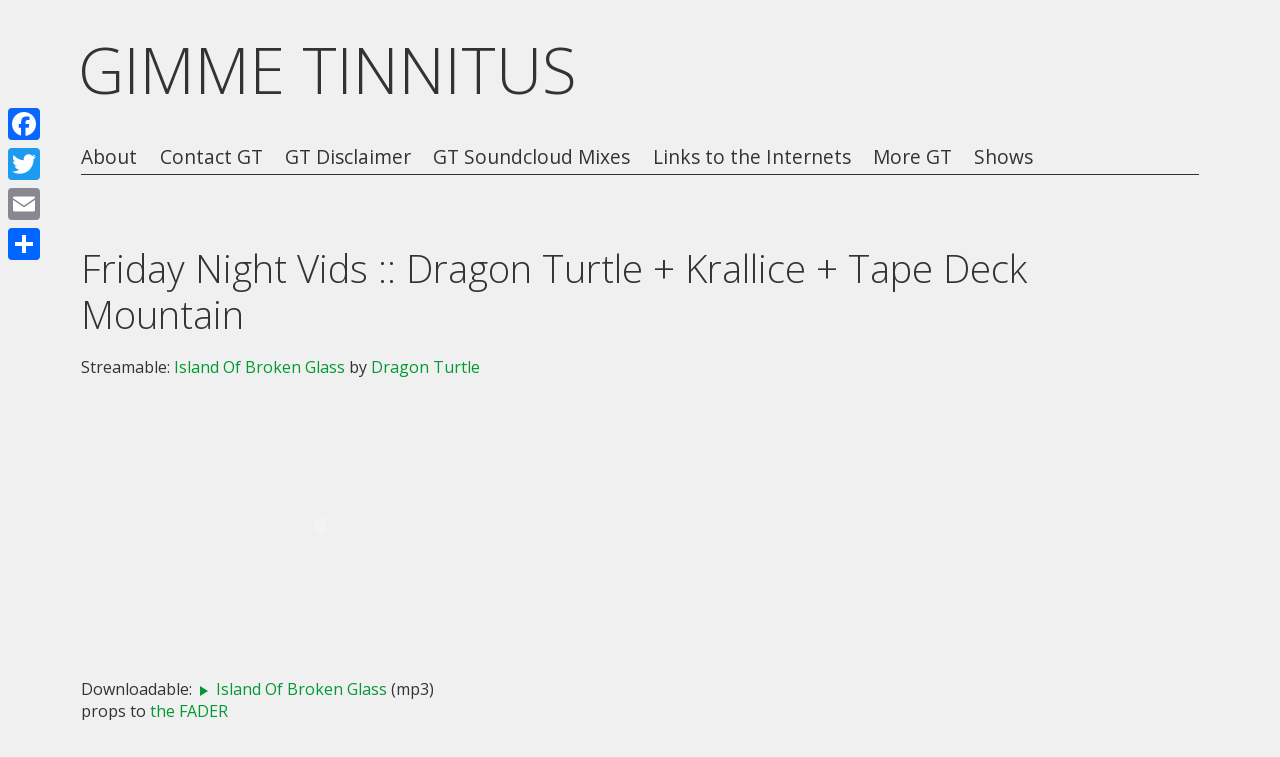

--- FILE ---
content_type: text/html; charset=UTF-8
request_url: https://gimmetinnitus.com/2009/11/friday-night-vids-dragon-turtle-krallice-tape-deck-mountain/
body_size: 10242
content:
<!DOCTYPE html>
<html lang="en-US">
<head>
<meta charset="UTF-8" />

<meta name="viewport" content="width=device-width, initial-scale=1, minimum-scale=1" />

<link rel="stylesheet" type="text/css" media="all" href="https://gimmetinnitus.com/blog/wp-content/themes/fluxipress/style.css" />


<link rel="profile" href="https://gmpg.org/xfn/11" />
<link rel="pingback" href="https://gimmetinnitus.com/blog/xmlrpc.php" />
	
<title>Friday Night Vids :: Dragon Turtle + Krallice + Tape Deck Mountain &#8211; GIMME TINNITUS</title>
	<script type="text/javascript">var flashPath = 'https://gimmetinnitus.com/blog/wp-content/plugins/harmonia/swf/';</script>
	<meta name='robots' content='max-image-preview:large' />
<link rel='dns-prefetch' href='//static.addtoany.com' />
<link rel='dns-prefetch' href='//fonts.googleapis.com' />
<link rel="alternate" type="application/rss+xml" title="GIMME TINNITUS &raquo; Feed" href="https://gimmetinnitus.com/feed/" />
<link rel="alternate" type="application/rss+xml" title="GIMME TINNITUS &raquo; Comments Feed" href="https://gimmetinnitus.com/comments/feed/" />
<link rel="alternate" type="application/rss+xml" title="GIMME TINNITUS &raquo; Friday Night Vids :: Dragon Turtle + Krallice + Tape Deck Mountain Comments Feed" href="https://gimmetinnitus.com/2009/11/friday-night-vids-dragon-turtle-krallice-tape-deck-mountain/feed/" />
<script type="text/javascript">
/* <![CDATA[ */
window._wpemojiSettings = {"baseUrl":"https:\/\/s.w.org\/images\/core\/emoji\/14.0.0\/72x72\/","ext":".png","svgUrl":"https:\/\/s.w.org\/images\/core\/emoji\/14.0.0\/svg\/","svgExt":".svg","source":{"concatemoji":"https:\/\/gimmetinnitus.com\/blog\/wp-includes\/js\/wp-emoji-release.min.js?ver=6.4.7"}};
/*! This file is auto-generated */
!function(i,n){var o,s,e;function c(e){try{var t={supportTests:e,timestamp:(new Date).valueOf()};sessionStorage.setItem(o,JSON.stringify(t))}catch(e){}}function p(e,t,n){e.clearRect(0,0,e.canvas.width,e.canvas.height),e.fillText(t,0,0);var t=new Uint32Array(e.getImageData(0,0,e.canvas.width,e.canvas.height).data),r=(e.clearRect(0,0,e.canvas.width,e.canvas.height),e.fillText(n,0,0),new Uint32Array(e.getImageData(0,0,e.canvas.width,e.canvas.height).data));return t.every(function(e,t){return e===r[t]})}function u(e,t,n){switch(t){case"flag":return n(e,"\ud83c\udff3\ufe0f\u200d\u26a7\ufe0f","\ud83c\udff3\ufe0f\u200b\u26a7\ufe0f")?!1:!n(e,"\ud83c\uddfa\ud83c\uddf3","\ud83c\uddfa\u200b\ud83c\uddf3")&&!n(e,"\ud83c\udff4\udb40\udc67\udb40\udc62\udb40\udc65\udb40\udc6e\udb40\udc67\udb40\udc7f","\ud83c\udff4\u200b\udb40\udc67\u200b\udb40\udc62\u200b\udb40\udc65\u200b\udb40\udc6e\u200b\udb40\udc67\u200b\udb40\udc7f");case"emoji":return!n(e,"\ud83e\udef1\ud83c\udffb\u200d\ud83e\udef2\ud83c\udfff","\ud83e\udef1\ud83c\udffb\u200b\ud83e\udef2\ud83c\udfff")}return!1}function f(e,t,n){var r="undefined"!=typeof WorkerGlobalScope&&self instanceof WorkerGlobalScope?new OffscreenCanvas(300,150):i.createElement("canvas"),a=r.getContext("2d",{willReadFrequently:!0}),o=(a.textBaseline="top",a.font="600 32px Arial",{});return e.forEach(function(e){o[e]=t(a,e,n)}),o}function t(e){var t=i.createElement("script");t.src=e,t.defer=!0,i.head.appendChild(t)}"undefined"!=typeof Promise&&(o="wpEmojiSettingsSupports",s=["flag","emoji"],n.supports={everything:!0,everythingExceptFlag:!0},e=new Promise(function(e){i.addEventListener("DOMContentLoaded",e,{once:!0})}),new Promise(function(t){var n=function(){try{var e=JSON.parse(sessionStorage.getItem(o));if("object"==typeof e&&"number"==typeof e.timestamp&&(new Date).valueOf()<e.timestamp+604800&&"object"==typeof e.supportTests)return e.supportTests}catch(e){}return null}();if(!n){if("undefined"!=typeof Worker&&"undefined"!=typeof OffscreenCanvas&&"undefined"!=typeof URL&&URL.createObjectURL&&"undefined"!=typeof Blob)try{var e="postMessage("+f.toString()+"("+[JSON.stringify(s),u.toString(),p.toString()].join(",")+"));",r=new Blob([e],{type:"text/javascript"}),a=new Worker(URL.createObjectURL(r),{name:"wpTestEmojiSupports"});return void(a.onmessage=function(e){c(n=e.data),a.terminate(),t(n)})}catch(e){}c(n=f(s,u,p))}t(n)}).then(function(e){for(var t in e)n.supports[t]=e[t],n.supports.everything=n.supports.everything&&n.supports[t],"flag"!==t&&(n.supports.everythingExceptFlag=n.supports.everythingExceptFlag&&n.supports[t]);n.supports.everythingExceptFlag=n.supports.everythingExceptFlag&&!n.supports.flag,n.DOMReady=!1,n.readyCallback=function(){n.DOMReady=!0}}).then(function(){return e}).then(function(){var e;n.supports.everything||(n.readyCallback(),(e=n.source||{}).concatemoji?t(e.concatemoji):e.wpemoji&&e.twemoji&&(t(e.twemoji),t(e.wpemoji)))}))}((window,document),window._wpemojiSettings);
/* ]]> */
</script>
<style id='wp-emoji-styles-inline-css' type='text/css'>

	img.wp-smiley, img.emoji {
		display: inline !important;
		border: none !important;
		box-shadow: none !important;
		height: 1em !important;
		width: 1em !important;
		margin: 0 0.07em !important;
		vertical-align: -0.1em !important;
		background: none !important;
		padding: 0 !important;
	}
</style>
<link rel='stylesheet' id='wp-block-library-css' href='https://gimmetinnitus.com/blog/wp-includes/css/dist/block-library/style.min.css?ver=6.4.7' type='text/css' media='all' />
<style id='classic-theme-styles-inline-css' type='text/css'>
/*! This file is auto-generated */
.wp-block-button__link{color:#fff;background-color:#32373c;border-radius:9999px;box-shadow:none;text-decoration:none;padding:calc(.667em + 2px) calc(1.333em + 2px);font-size:1.125em}.wp-block-file__button{background:#32373c;color:#fff;text-decoration:none}
</style>
<style id='global-styles-inline-css' type='text/css'>
body{--wp--preset--color--black: #000000;--wp--preset--color--cyan-bluish-gray: #abb8c3;--wp--preset--color--white: #ffffff;--wp--preset--color--pale-pink: #f78da7;--wp--preset--color--vivid-red: #cf2e2e;--wp--preset--color--luminous-vivid-orange: #ff6900;--wp--preset--color--luminous-vivid-amber: #fcb900;--wp--preset--color--light-green-cyan: #7bdcb5;--wp--preset--color--vivid-green-cyan: #00d084;--wp--preset--color--pale-cyan-blue: #8ed1fc;--wp--preset--color--vivid-cyan-blue: #0693e3;--wp--preset--color--vivid-purple: #9b51e0;--wp--preset--gradient--vivid-cyan-blue-to-vivid-purple: linear-gradient(135deg,rgba(6,147,227,1) 0%,rgb(155,81,224) 100%);--wp--preset--gradient--light-green-cyan-to-vivid-green-cyan: linear-gradient(135deg,rgb(122,220,180) 0%,rgb(0,208,130) 100%);--wp--preset--gradient--luminous-vivid-amber-to-luminous-vivid-orange: linear-gradient(135deg,rgba(252,185,0,1) 0%,rgba(255,105,0,1) 100%);--wp--preset--gradient--luminous-vivid-orange-to-vivid-red: linear-gradient(135deg,rgba(255,105,0,1) 0%,rgb(207,46,46) 100%);--wp--preset--gradient--very-light-gray-to-cyan-bluish-gray: linear-gradient(135deg,rgb(238,238,238) 0%,rgb(169,184,195) 100%);--wp--preset--gradient--cool-to-warm-spectrum: linear-gradient(135deg,rgb(74,234,220) 0%,rgb(151,120,209) 20%,rgb(207,42,186) 40%,rgb(238,44,130) 60%,rgb(251,105,98) 80%,rgb(254,248,76) 100%);--wp--preset--gradient--blush-light-purple: linear-gradient(135deg,rgb(255,206,236) 0%,rgb(152,150,240) 100%);--wp--preset--gradient--blush-bordeaux: linear-gradient(135deg,rgb(254,205,165) 0%,rgb(254,45,45) 50%,rgb(107,0,62) 100%);--wp--preset--gradient--luminous-dusk: linear-gradient(135deg,rgb(255,203,112) 0%,rgb(199,81,192) 50%,rgb(65,88,208) 100%);--wp--preset--gradient--pale-ocean: linear-gradient(135deg,rgb(255,245,203) 0%,rgb(182,227,212) 50%,rgb(51,167,181) 100%);--wp--preset--gradient--electric-grass: linear-gradient(135deg,rgb(202,248,128) 0%,rgb(113,206,126) 100%);--wp--preset--gradient--midnight: linear-gradient(135deg,rgb(2,3,129) 0%,rgb(40,116,252) 100%);--wp--preset--font-size--small: 13px;--wp--preset--font-size--medium: 20px;--wp--preset--font-size--large: 36px;--wp--preset--font-size--x-large: 42px;--wp--preset--spacing--20: 0.44rem;--wp--preset--spacing--30: 0.67rem;--wp--preset--spacing--40: 1rem;--wp--preset--spacing--50: 1.5rem;--wp--preset--spacing--60: 2.25rem;--wp--preset--spacing--70: 3.38rem;--wp--preset--spacing--80: 5.06rem;--wp--preset--shadow--natural: 6px 6px 9px rgba(0, 0, 0, 0.2);--wp--preset--shadow--deep: 12px 12px 50px rgba(0, 0, 0, 0.4);--wp--preset--shadow--sharp: 6px 6px 0px rgba(0, 0, 0, 0.2);--wp--preset--shadow--outlined: 6px 6px 0px -3px rgba(255, 255, 255, 1), 6px 6px rgba(0, 0, 0, 1);--wp--preset--shadow--crisp: 6px 6px 0px rgba(0, 0, 0, 1);}:where(.is-layout-flex){gap: 0.5em;}:where(.is-layout-grid){gap: 0.5em;}body .is-layout-flow > .alignleft{float: left;margin-inline-start: 0;margin-inline-end: 2em;}body .is-layout-flow > .alignright{float: right;margin-inline-start: 2em;margin-inline-end: 0;}body .is-layout-flow > .aligncenter{margin-left: auto !important;margin-right: auto !important;}body .is-layout-constrained > .alignleft{float: left;margin-inline-start: 0;margin-inline-end: 2em;}body .is-layout-constrained > .alignright{float: right;margin-inline-start: 2em;margin-inline-end: 0;}body .is-layout-constrained > .aligncenter{margin-left: auto !important;margin-right: auto !important;}body .is-layout-constrained > :where(:not(.alignleft):not(.alignright):not(.alignfull)){max-width: var(--wp--style--global--content-size);margin-left: auto !important;margin-right: auto !important;}body .is-layout-constrained > .alignwide{max-width: var(--wp--style--global--wide-size);}body .is-layout-flex{display: flex;}body .is-layout-flex{flex-wrap: wrap;align-items: center;}body .is-layout-flex > *{margin: 0;}body .is-layout-grid{display: grid;}body .is-layout-grid > *{margin: 0;}:where(.wp-block-columns.is-layout-flex){gap: 2em;}:where(.wp-block-columns.is-layout-grid){gap: 2em;}:where(.wp-block-post-template.is-layout-flex){gap: 1.25em;}:where(.wp-block-post-template.is-layout-grid){gap: 1.25em;}.has-black-color{color: var(--wp--preset--color--black) !important;}.has-cyan-bluish-gray-color{color: var(--wp--preset--color--cyan-bluish-gray) !important;}.has-white-color{color: var(--wp--preset--color--white) !important;}.has-pale-pink-color{color: var(--wp--preset--color--pale-pink) !important;}.has-vivid-red-color{color: var(--wp--preset--color--vivid-red) !important;}.has-luminous-vivid-orange-color{color: var(--wp--preset--color--luminous-vivid-orange) !important;}.has-luminous-vivid-amber-color{color: var(--wp--preset--color--luminous-vivid-amber) !important;}.has-light-green-cyan-color{color: var(--wp--preset--color--light-green-cyan) !important;}.has-vivid-green-cyan-color{color: var(--wp--preset--color--vivid-green-cyan) !important;}.has-pale-cyan-blue-color{color: var(--wp--preset--color--pale-cyan-blue) !important;}.has-vivid-cyan-blue-color{color: var(--wp--preset--color--vivid-cyan-blue) !important;}.has-vivid-purple-color{color: var(--wp--preset--color--vivid-purple) !important;}.has-black-background-color{background-color: var(--wp--preset--color--black) !important;}.has-cyan-bluish-gray-background-color{background-color: var(--wp--preset--color--cyan-bluish-gray) !important;}.has-white-background-color{background-color: var(--wp--preset--color--white) !important;}.has-pale-pink-background-color{background-color: var(--wp--preset--color--pale-pink) !important;}.has-vivid-red-background-color{background-color: var(--wp--preset--color--vivid-red) !important;}.has-luminous-vivid-orange-background-color{background-color: var(--wp--preset--color--luminous-vivid-orange) !important;}.has-luminous-vivid-amber-background-color{background-color: var(--wp--preset--color--luminous-vivid-amber) !important;}.has-light-green-cyan-background-color{background-color: var(--wp--preset--color--light-green-cyan) !important;}.has-vivid-green-cyan-background-color{background-color: var(--wp--preset--color--vivid-green-cyan) !important;}.has-pale-cyan-blue-background-color{background-color: var(--wp--preset--color--pale-cyan-blue) !important;}.has-vivid-cyan-blue-background-color{background-color: var(--wp--preset--color--vivid-cyan-blue) !important;}.has-vivid-purple-background-color{background-color: var(--wp--preset--color--vivid-purple) !important;}.has-black-border-color{border-color: var(--wp--preset--color--black) !important;}.has-cyan-bluish-gray-border-color{border-color: var(--wp--preset--color--cyan-bluish-gray) !important;}.has-white-border-color{border-color: var(--wp--preset--color--white) !important;}.has-pale-pink-border-color{border-color: var(--wp--preset--color--pale-pink) !important;}.has-vivid-red-border-color{border-color: var(--wp--preset--color--vivid-red) !important;}.has-luminous-vivid-orange-border-color{border-color: var(--wp--preset--color--luminous-vivid-orange) !important;}.has-luminous-vivid-amber-border-color{border-color: var(--wp--preset--color--luminous-vivid-amber) !important;}.has-light-green-cyan-border-color{border-color: var(--wp--preset--color--light-green-cyan) !important;}.has-vivid-green-cyan-border-color{border-color: var(--wp--preset--color--vivid-green-cyan) !important;}.has-pale-cyan-blue-border-color{border-color: var(--wp--preset--color--pale-cyan-blue) !important;}.has-vivid-cyan-blue-border-color{border-color: var(--wp--preset--color--vivid-cyan-blue) !important;}.has-vivid-purple-border-color{border-color: var(--wp--preset--color--vivid-purple) !important;}.has-vivid-cyan-blue-to-vivid-purple-gradient-background{background: var(--wp--preset--gradient--vivid-cyan-blue-to-vivid-purple) !important;}.has-light-green-cyan-to-vivid-green-cyan-gradient-background{background: var(--wp--preset--gradient--light-green-cyan-to-vivid-green-cyan) !important;}.has-luminous-vivid-amber-to-luminous-vivid-orange-gradient-background{background: var(--wp--preset--gradient--luminous-vivid-amber-to-luminous-vivid-orange) !important;}.has-luminous-vivid-orange-to-vivid-red-gradient-background{background: var(--wp--preset--gradient--luminous-vivid-orange-to-vivid-red) !important;}.has-very-light-gray-to-cyan-bluish-gray-gradient-background{background: var(--wp--preset--gradient--very-light-gray-to-cyan-bluish-gray) !important;}.has-cool-to-warm-spectrum-gradient-background{background: var(--wp--preset--gradient--cool-to-warm-spectrum) !important;}.has-blush-light-purple-gradient-background{background: var(--wp--preset--gradient--blush-light-purple) !important;}.has-blush-bordeaux-gradient-background{background: var(--wp--preset--gradient--blush-bordeaux) !important;}.has-luminous-dusk-gradient-background{background: var(--wp--preset--gradient--luminous-dusk) !important;}.has-pale-ocean-gradient-background{background: var(--wp--preset--gradient--pale-ocean) !important;}.has-electric-grass-gradient-background{background: var(--wp--preset--gradient--electric-grass) !important;}.has-midnight-gradient-background{background: var(--wp--preset--gradient--midnight) !important;}.has-small-font-size{font-size: var(--wp--preset--font-size--small) !important;}.has-medium-font-size{font-size: var(--wp--preset--font-size--medium) !important;}.has-large-font-size{font-size: var(--wp--preset--font-size--large) !important;}.has-x-large-font-size{font-size: var(--wp--preset--font-size--x-large) !important;}
.wp-block-navigation a:where(:not(.wp-element-button)){color: inherit;}
:where(.wp-block-post-template.is-layout-flex){gap: 1.25em;}:where(.wp-block-post-template.is-layout-grid){gap: 1.25em;}
:where(.wp-block-columns.is-layout-flex){gap: 2em;}:where(.wp-block-columns.is-layout-grid){gap: 2em;}
.wp-block-pullquote{font-size: 1.5em;line-height: 1.6;}
</style>
<link rel='stylesheet' id='harmonia-css-css' href='https://gimmetinnitus.com/blog/wp-content/plugins/harmonia/css/harmonia.css?ver=1.0.3' type='text/css' media='all' />
<link rel='stylesheet' id='fluxipress-css-options-css' href='https://gimmetinnitus.com/?fluxipress_style_options=1&#038;ver=6.4.7' type='text/css' media='all' />
<link rel='stylesheet' id='fluxipress-css-magnific-css' href='https://gimmetinnitus.com/blog/wp-content/themes/fluxipress/css/magnific-popup.css?ver=6.4.7' type='text/css' media='all' />
<link rel='stylesheet' id='fluxipress-css-fonts-css' href='//fonts.googleapis.com/css?family=Open+Sans%3A300italic%2C400italic%2C700italic%2C400%2C700%2C300&#038;ver=6.4.7' type='text/css' media='all' />
<link rel='stylesheet' id='addtoany-css' href='https://gimmetinnitus.com/blog/wp-content/plugins/add-to-any/addtoany.min.css?ver=1.16' type='text/css' media='all' />
<style id='addtoany-inline-css' type='text/css'>
@media screen and (max-width:980px){
.a2a_floating_style.a2a_vertical_style{display:none;}
}
</style>
<script type="text/javascript" id="addtoany-core-js-before">
/* <![CDATA[ */
window.a2a_config=window.a2a_config||{};a2a_config.callbacks=[];a2a_config.overlays=[];a2a_config.templates={};
/* ]]> */
</script>
<script type="text/javascript" async src="https://static.addtoany.com/menu/page.js" id="addtoany-core-js"></script>
<script type="text/javascript" src="https://gimmetinnitus.com/blog/wp-includes/js/jquery/jquery.min.js?ver=3.7.1" id="jquery-core-js"></script>
<script type="text/javascript" src="https://gimmetinnitus.com/blog/wp-includes/js/jquery/jquery-migrate.min.js?ver=3.4.1" id="jquery-migrate-js"></script>
<script type="text/javascript" async src="https://gimmetinnitus.com/blog/wp-content/plugins/add-to-any/addtoany.min.js?ver=1.1" id="addtoany-jquery-js"></script>
<script type="text/javascript" src="https://gimmetinnitus.com/blog/wp-content/plugins/harmonia/js/jquery.jplayer.min.js?ver=2.4.0" id="jplayer-js-js"></script>
<script type="text/javascript" src="https://gimmetinnitus.com/blog/wp-content/plugins/harmonia/js/harmonia.js?ver=1.0.3" id="harmonia-js-js"></script>
<link rel="https://api.w.org/" href="https://gimmetinnitus.com/wp-json/" /><link rel="alternate" type="application/json" href="https://gimmetinnitus.com/wp-json/wp/v2/posts/3002" /><link rel="EditURI" type="application/rsd+xml" title="RSD" href="https://gimmetinnitus.com/blog/xmlrpc.php?rsd" />
<meta name="generator" content="WordPress 6.4.7" />
<link rel="canonical" href="https://gimmetinnitus.com/2009/11/friday-night-vids-dragon-turtle-krallice-tape-deck-mountain/" />
<link rel='shortlink' href='https://gimmetinnitus.com/?p=3002' />
<link rel="alternate" type="application/json+oembed" href="https://gimmetinnitus.com/wp-json/oembed/1.0/embed?url=https%3A%2F%2Fgimmetinnitus.com%2F2009%2F11%2Ffriday-night-vids-dragon-turtle-krallice-tape-deck-mountain%2F" />
<link rel="alternate" type="text/xml+oembed" href="https://gimmetinnitus.com/wp-json/oembed/1.0/embed?url=https%3A%2F%2Fgimmetinnitus.com%2F2009%2F11%2Ffriday-night-vids-dragon-turtle-krallice-tape-deck-mountain%2F&#038;format=xml" />
<!-- All in one Favicon 4.8 --></head>

<body data-rsssl=1 class="post-template-default single single-post postid-3002 single-format-standard lt-480">
<div id="page-wrap">
<div id="page">

	<a id="mobile-menu" href="#menu"></a>
	
	<div id="header">
		<div class="wrap">
			<div class="inner">
				<strong id="blog-title">					<a href="https://gimmetinnitus.com/" title="GIMME TINNITUS">GIMME TINNITUS</a>
				</strong>				<div id="menu">
				<div class="menu"><ul>
<li class="page_item page-item-2"><a href="https://gimmetinnitus.com/about/">About</a></li>
<li class="page_item page-item-19182"><a href="https://gimmetinnitus.com/contact-gt/">Contact GT</a></li>
<li class="page_item page-item-19185"><a href="https://gimmetinnitus.com/gt-disclaimer/">GT Disclaimer</a></li>
<li class="page_item page-item-19173"><a href="https://gimmetinnitus.com/gimme-tinnitus-soundcloud-mixes/">GT Soundcloud Mixes</a></li>
<li class="page_item page-item-15340"><a href="https://gimmetinnitus.com/links-to-the-internets/">Links to the Internets</a></li>
<li class="page_item page-item-19177"><a href="https://gimmetinnitus.com/more-gt/">More GT</a></li>
<li class="page_item page-item-19736"><a href="https://gimmetinnitus.com/shows/">Shows</a></li>
</ul></div>
				</div>
			</div>
		</div>
	</div>

	<div id="main" class="wrap clear">
	<div id="post">
			<div class="post-content clear">
				<h1>Friday Night Vids :: Dragon Turtle + Krallice + Tape Deck Mountain</h1>
				<p>Streamable: <a href="http://www.youtube.com/watch?v=o1P6j4TwxwY">Island Of Broken Glass</a> by <a href="http://www.myspace.com/dragonturtle">Dragon Turtle</a><br />
<object width="480" height="295"><param name="movie" value="http://www.youtube.com/v/o1P6j4TwxwY&#038;hl=en_US&#038;fs=1&#038;color1=0x234900&#038;color2=0x4e9e00"></param><param name="allowFullScreen" value="true"></param><param name="allowscriptaccess" value="always"></param><embed src="https://www.youtube.com/v/o1P6j4TwxwY&#038;hl=en_US&#038;fs=1&#038;color1=0x234900&#038;color2=0x4e9e00" type="application/x-shockwave-flash" allowscriptaccess="always" allowfullscreen="true" width="480" height="295"></embed></object><br />
Downloadable:  <a href="https://gimmetinnitus.com/blog/wp-content/uploads/2009/11/05%20Island%20Of%20Broken%20Glass.mp3">Island Of Broken Glass</a> (mp3)<br />
props to <a href="http://www.thefader.com/2009/11/17/video-premiere-dragon-turtle-island-of-broken-glass/">the FADER</a><br />
<br />
Streamable: <a href="http://vimeo.com/7610727">Dimensional Bleedthrough and Autocthon (Live At Union Pool)</a> (vimeo) by <a href="http://www.myspace.com/krallice">Krallice</a><br />
<object width="480" height="270"><param name="allowfullscreen" value="true" /><param name="allowscriptaccess" value="always" /><param name="movie" value="http://vimeo.com/moogaloop.swf?clip_id=7610727&amp;server=vimeo.com&amp;show_title=1&amp;show_byline=1&amp;show_portrait=0&amp;color=009933&amp;fullscreen=1" /><embed src="https://vimeo.com/moogaloop.swf?clip_id=7610727&amp;server=vimeo.com&amp;show_title=1&amp;show_byline=1&amp;show_portrait=0&amp;color=009933&amp;fullscreen=1" type="application/x-shockwave-flash" allowfullscreen="true" allowscriptaccess="always" width="480" height="270"></embed></object><br />
Downloadable: <a href="https://gimmetinnitus.com/blog/wp-content/uploads/2009/11/01%20Dimensional%20Bleedthrough.mp3">Dimensional Bleedthrough</a> (mp3)<br />
props to <a href="http://unartignyc.com/">(((unartig)))</a><br />
<br />
Streamable: <a href="http://vimeo.com/7605495">Ghost Colony</a> (vimeo) by <a href="http://www.myspace.com/tapedeckmountain">Tape Deck Mountain</a><br />
<object width="480" height="270"><param name="allowfullscreen" value="true" /><param name="allowscriptaccess" value="always" /><param name="movie" value="http://vimeo.com/moogaloop.swf?clip_id=7605495&amp;server=vimeo.com&amp;show_title=1&amp;show_byline=1&amp;show_portrait=0&amp;color=ffffff&amp;fullscreen=1" /><embed src="https://vimeo.com/moogaloop.swf?clip_id=7605495&amp;server=vimeo.com&amp;show_title=1&amp;show_byline=1&amp;show_portrait=0&amp;color=ffffff&amp;fullscreen=1" type="application/x-shockwave-flash" allowfullscreen="true" allowscriptaccess="always" width="480" height="270"></embed></object><br />
Downloadable: <a href="https://gimmetinnitus.com/blog/wp-content/uploads/2009/11/07%20Ghost%20Colony.mp3">Ghost Colony</a> (mp3)<br />
props to <a href="http://www.sezio.org/feature/Tape-Deck-Mountain.aspx">sezio.org</a><br />
<br />
This has been another&#8230;<br />
<img fetchpriority="high" decoding="async" alt="Friday Night Vids" src="https://gimmetinnitus.com/blog/wp-content/uploads/2009/11/friday_night_vids.png" width="450" height="450" /><br /></p>
<div class="addtoany_share_save_container addtoany_content addtoany_content_bottom"><div class="a2a_kit a2a_kit_size_32 addtoany_list" data-a2a-url="https://gimmetinnitus.com/2009/11/friday-night-vids-dragon-turtle-krallice-tape-deck-mountain/" data-a2a-title="Friday Night Vids :: Dragon Turtle + Krallice + Tape Deck Mountain"><a class="a2a_button_facebook" href="https://www.addtoany.com/add_to/facebook?linkurl=https%3A%2F%2Fgimmetinnitus.com%2F2009%2F11%2Ffriday-night-vids-dragon-turtle-krallice-tape-deck-mountain%2F&amp;linkname=Friday%20Night%20Vids%20%3A%3A%20Dragon%20Turtle%20%2B%20Krallice%20%2B%20Tape%20Deck%20Mountain" title="Facebook" rel="nofollow noopener" target="_blank"></a><a class="a2a_button_twitter" href="https://www.addtoany.com/add_to/twitter?linkurl=https%3A%2F%2Fgimmetinnitus.com%2F2009%2F11%2Ffriday-night-vids-dragon-turtle-krallice-tape-deck-mountain%2F&amp;linkname=Friday%20Night%20Vids%20%3A%3A%20Dragon%20Turtle%20%2B%20Krallice%20%2B%20Tape%20Deck%20Mountain" title="Twitter" rel="nofollow noopener" target="_blank"></a><a class="a2a_button_email" href="https://www.addtoany.com/add_to/email?linkurl=https%3A%2F%2Fgimmetinnitus.com%2F2009%2F11%2Ffriday-night-vids-dragon-turtle-krallice-tape-deck-mountain%2F&amp;linkname=Friday%20Night%20Vids%20%3A%3A%20Dragon%20Turtle%20%2B%20Krallice%20%2B%20Tape%20Deck%20Mountain" title="Email" rel="nofollow noopener" target="_blank"></a><a class="a2a_dd addtoany_share_save addtoany_share" href="https://www.addtoany.com/share"></a></div></div><h3 class='related_post_title'>(Slightly) Related Posts:</h3><ul class='related_post'><li><a href="https://gimmetinnitus.com/2022/07/stream-these-cheekface-vintage-crop-hellrazor-e-haunted-horses-warthog-gripe-krallice-thick-dry-cleaning-meat-wave-a-place-to-bury-strangers/" title="stream these :: Cheekface + Vintage Crop + Hellrazor + E + HAUNTED HORSES + Warthog + Gripe + Krallice + THICK + Dry Cleaning + Meat Wave + A Place To Bury Strangers">stream these :: Cheekface + Vintage Crop + Hellrazor + E + HAUNTED HORSES + Warthog + Gripe + Krallice + THICK + Dry Cleaning + Meat Wave + A Place To Bury Strangers</a></li><li><a href="https://gimmetinnitus.com/2022/03/stream-these-exek-50-foot-wave-useless-eaters-i-could-live-in-hope-blue-rumble-krallice-hubris-cannon-guerilla-toss-aesop-rock-guided-by-voices-mike-patton/" title="stream these :: EXEK + 50 Foot Wave + Useless Eaters + I Could Live in Hope + Blue Rumble + Krallice + Hubris Cannon + Guerilla Toss + Aesop Rock + Guided By Voices + Mike Patton">stream these :: EXEK + 50 Foot Wave + Useless Eaters + I Could Live in Hope + Blue Rumble + Krallice + Hubris Cannon + Guerilla Toss + Aesop Rock + Guided By Voices + Mike Patton</a></li></ul>								<div id="tags"><a href="https://gimmetinnitus.com/tag/dragon-turtle/" rel="tag">Dragon Turtle</a>, <a href="https://gimmetinnitus.com/tag/krallice/" rel="tag">Krallice</a>, <a href="https://gimmetinnitus.com/tag/tape-deck-mountain/" rel="tag">Tape Deck Mountain</a></div>			</div>
			<div id="comments">






	<div id="respond">
				<div id="respond" class="comment-respond">
		<h3 id="reply-title" class="comment-reply-title">Leave a Reply</h3><form action="https://gimmetinnitus.com/blog/wp-comments-post.php" method="post" id="commentform" class="comment-form"><p class="comment-notes"><span id="email-notes">Your email address will not be published.</span> <span class="required-field-message">Required fields are marked <span class="required">*</span></span></p><p class="comment-form-comment"><label for="comment">Comment <span class="required">*</span></label> <textarea id="comment" name="comment" cols="45" rows="8" maxlength="65525" required="required"></textarea></p><p class="comment-form-author"><label for="author">Name <span class="required">*</span></label> <input id="author" name="author" type="text" value="" size="30" maxlength="245" autocomplete="name" required="required" /></p>
<p class="comment-form-email"><label for="email">Email <span class="required">*</span></label> <input id="email" name="email" type="text" value="" size="30" maxlength="100" aria-describedby="email-notes" autocomplete="email" required="required" /></p>
<p class="comment-form-url"><label for="url">Website</label> <input id="url" name="url" type="text" value="" size="30" maxlength="200" autocomplete="url" /></p>
<p class="form-submit"><input name="submit" type="submit" id="submit" class="submit" value="Post Comment" /> <input type='hidden' name='comment_post_ID' value='3002' id='comment_post_ID' />
<input type='hidden' name='comment_parent' id='comment_parent' value='0' />
</p><p style="display: none;"><input type="hidden" id="akismet_comment_nonce" name="akismet_comment_nonce" value="d55c22e4c1" /></p><p style="display: none !important;" class="akismet-fields-container" data-prefix="ak_"><label>&#916;<textarea name="ak_hp_textarea" cols="45" rows="8" maxlength="100"></textarea></label><input type="hidden" id="ak_js_1" name="ak_js" value="199"/><script>document.getElementById( "ak_js_1" ).setAttribute( "value", ( new Date() ).getTime() );</script></p></form>	</div><!-- #respond -->
	<p class="akismet_comment_form_privacy_notice">This site uses Akismet to reduce spam. <a href="https://akismet.com/privacy/" target="_blank" rel="nofollow noopener">Learn how your comment data is processed</a>.</p>			</div>


</div>
	</div>
	
	
	</div>	
		<div id="footer" class="wrap">
		
<div id="sidebar-footer" class="clear">
	<div class="inner">
		<div id="fcol1" class="col"></div>
		<div id="fcol2" class="col"></div>
		<div id="fcol3" class="col"></div>
		<div id="fcol4" class="col"></div>
	</div>	
	<div class="widget"><h2 class="widgettitle">Categories</h2>
<form action="https://gimmetinnitus.com" method="get"><label class="screen-reader-text" for="cat">Categories</label><select  name='cat' id='cat' class='postform'>
	<option value='-1'>Select Category</option>
	<option class="level-0" value="351">audio stream</option>
	<option class="level-0" value="307">best of</option>
	<option class="level-0" value="6">blog related</option>
	<option class="level-0" value="7">consider clicking</option>
	<option class="level-0" value="1665">contest</option>
	<option class="level-0" value="6321">crowd funded</option>
	<option class="level-0" value="504">free album</option>
	<option class="level-0" value="581">gifzzz</option>
	<option class="level-0" value="2983">gimme tinnitus radio time</option>
	<option class="level-0" value="3517">guest post</option>
	<option class="level-0" value="609">inbox shuffle</option>
	<option class="level-0" value="6394">live stream</option>
	<option class="level-0" value="4434">memories</option>
	<option class="level-0" value="1">mp3</option>
	<option class="level-0" value="5">music video</option>
	<option class="level-0" value="1220">NOT POSTED</option>
	<option class="level-0" value="74">one year ago mix</option>
	<option class="level-0" value="2704">pay what you want</option>
	<option class="level-0" value="489">photos</option>
	<option class="level-0" value="2647">podcast</option>
	<option class="level-0" value="1241">premiere</option>
	<option class="level-0" value="516">previously posted</option>
	<option class="level-0" value="930">q and also a</option>
	<option class="level-0" value="2357">reissued</option>
	<option class="level-0" value="138">shows</option>
	<option class="level-0" value="3721">stream these</option>
	<option class="level-0" value="548">stuck in my head</option>
	<option class="level-0" value="3266">tour diary</option>
	<option class="level-0" value="1172">tumblr mix</option>
	<option class="level-0" value="494">widgets</option>
</select>
</form><script type="text/javascript">
/* <![CDATA[ */

(function() {
	var dropdown = document.getElementById( "cat" );
	function onCatChange() {
		if ( dropdown.options[ dropdown.selectedIndex ].value > 0 ) {
			dropdown.parentNode.submit();
		}
	}
	dropdown.onchange = onCatChange;
})();

/* ]]> */
</script>
</div><div class="widget"><form role="search" method="get" id="searchform" class="searchform" action="https://gimmetinnitus.com/">
				<div>
					<label class="screen-reader-text" for="s">Search for:</label>
					<input type="text" value="" name="s" id="s" />
					<input type="submit" id="searchsubmit" value="Search" />
				</div>
			</form></div>
		<div class="widget">
		<h2 class="widgettitle">Recent Posts</h2>

		<ul>
											<li>
					<a href="https://gimmetinnitus.com/2022/11/stream-these-algiers-mar-timeless-clock-snooper-no-men-ghost-funk-orchestra-the-go-team-dougie-poole-show-me-the-body-non-plus-temps-sun-voyager/">stream these :: Algiers + Mar + Timeless Clock + SNÕÕPER + NO MEN + Ghost Funk Orchestra + The Go! Team + Dougie Poole + Show Me The Body + Non Plus Temps + Sun Voyager</a>
											<span class="post-date">November 22, 2022</span>
									</li>
											<li>
					<a href="https://gimmetinnitus.com/2022/11/stream-these-jobber-stuck-smirk-big-screen-monde-ufo-flash-diat-guided-by-voices-guerilla-toss-dry-cleaning-peel-dream-magazine-beck/">stream these :: Jobber + Stuck + Smirk + Big Screen + Monde UFO + Flash + Diät + Guided By Voices + Guerilla Toss + Dry Cleaning + Peel Dream Magazine + Beck</a>
											<span class="post-date">November 20, 2022</span>
									</li>
											<li>
					<a href="https://gimmetinnitus.com/2022/11/stream-these-open-mike-eagle-your-old-droog-blacklisters-gold-dust-jon-camp-pile-weeping-icon-tobacco-horsegirl-shake-chain-optic-sink-screensaver/">stream these :: open mike eagle + Your Old Droog + Blacklisters + Gold Dust + Jon Camp + Pile + Weeping Icon + TOBACCO + Horsegirl + Shake Chain + Optic Sink + Screensaver</a>
											<span class="post-date">November 13, 2022</span>
									</li>
											<li>
					<a href="https://gimmetinnitus.com/2022/10/stream-these-dan-friel-peel-dream-magazine-eggtm-katrina-ford-bad-breeding-exwhite-the-gobs-god-told-me-to-cumgirl8-pinch-points-no-age-black-midi-oneida/">stream these :: Dan Friel + Peel Dream Magazine + EGG(tm) + Katrina Ford + Bad Breeding + EXWHITE &#038; THE GOBS + God Told Me To + cumgirl8 + PINCH POINTS + No Age + black midi + Oneida</a>
											<span class="post-date">October 30, 2022</span>
									</li>
					</ul>

		</div><div class="widget"><h2 class="widgettitle">A Few Links</h2>

	<ul class='xoxo blogroll'>
<li><a href="https://alreadydeadtapes.bandcamp.com/" rel="noopener" target="_blank">already dead tapes and records</a></li>
<li><a href="http://www.aquariumdrunkard.com/" rel="noopener" target="_blank">aquarium drunkard</a></li>
<li><a href="http://www.brooklynvegan.com/" rel="noopener" title="troll blog" target="_blank">brooklyn vegan</a></li>
<li><a href="http://www.explodinginsoundrecords.com/" rel="noopener" target="_blank">exploding in sound records</a></li>
<li><a href="http://fuckyeahnusquam.tumblr.com/" rel="noopener" target="_blank">fuck yeah nusquam</a></li>
<li><a href="http://hypem.com/#/" rel="noopener" target="_blank">hype machine</a></li>
<li><a href="http://www.mirroruniversetapes.com/" rel="noopener" target="_blank">mirror universe tapes</a></li>
<li><a href="http://www.ohmyrockness.com/" rel="noopener" target="_blank">oh my rockness</a></li>
<li><a href="http://post-trash.com/" rel="noopener" target="_blank">post-trash</a></li>

	</ul>
</div>
<div class="widget"><h2 class="widgettitle">Archives</h2>
		<label class="screen-reader-text" for="archives-dropdown-3">Archives</label>
		<select id="archives-dropdown-3" name="archive-dropdown">
			
			<option value="">Select Month</option>
				<option value='https://gimmetinnitus.com/2022/11/'> November 2022 </option>
	<option value='https://gimmetinnitus.com/2022/10/'> October 2022 </option>
	<option value='https://gimmetinnitus.com/2022/09/'> September 2022 </option>
	<option value='https://gimmetinnitus.com/2022/08/'> August 2022 </option>
	<option value='https://gimmetinnitus.com/2022/07/'> July 2022 </option>
	<option value='https://gimmetinnitus.com/2022/06/'> June 2022 </option>
	<option value='https://gimmetinnitus.com/2022/05/'> May 2022 </option>
	<option value='https://gimmetinnitus.com/2022/04/'> April 2022 </option>
	<option value='https://gimmetinnitus.com/2022/03/'> March 2022 </option>
	<option value='https://gimmetinnitus.com/2022/02/'> February 2022 </option>
	<option value='https://gimmetinnitus.com/2021/12/'> December 2021 </option>
	<option value='https://gimmetinnitus.com/2021/11/'> November 2021 </option>
	<option value='https://gimmetinnitus.com/2021/10/'> October 2021 </option>
	<option value='https://gimmetinnitus.com/2021/09/'> September 2021 </option>
	<option value='https://gimmetinnitus.com/2021/08/'> August 2021 </option>
	<option value='https://gimmetinnitus.com/2021/07/'> July 2021 </option>
	<option value='https://gimmetinnitus.com/2021/06/'> June 2021 </option>
	<option value='https://gimmetinnitus.com/2021/05/'> May 2021 </option>
	<option value='https://gimmetinnitus.com/2021/04/'> April 2021 </option>
	<option value='https://gimmetinnitus.com/2021/03/'> March 2021 </option>
	<option value='https://gimmetinnitus.com/2021/02/'> February 2021 </option>
	<option value='https://gimmetinnitus.com/2021/01/'> January 2021 </option>
	<option value='https://gimmetinnitus.com/2020/12/'> December 2020 </option>
	<option value='https://gimmetinnitus.com/2020/11/'> November 2020 </option>
	<option value='https://gimmetinnitus.com/2020/10/'> October 2020 </option>
	<option value='https://gimmetinnitus.com/2020/09/'> September 2020 </option>
	<option value='https://gimmetinnitus.com/2020/08/'> August 2020 </option>
	<option value='https://gimmetinnitus.com/2020/07/'> July 2020 </option>
	<option value='https://gimmetinnitus.com/2020/06/'> June 2020 </option>
	<option value='https://gimmetinnitus.com/2020/05/'> May 2020 </option>
	<option value='https://gimmetinnitus.com/2020/04/'> April 2020 </option>
	<option value='https://gimmetinnitus.com/2020/03/'> March 2020 </option>
	<option value='https://gimmetinnitus.com/2020/02/'> February 2020 </option>
	<option value='https://gimmetinnitus.com/2020/01/'> January 2020 </option>
	<option value='https://gimmetinnitus.com/2019/12/'> December 2019 </option>
	<option value='https://gimmetinnitus.com/2019/11/'> November 2019 </option>
	<option value='https://gimmetinnitus.com/2019/10/'> October 2019 </option>
	<option value='https://gimmetinnitus.com/2019/09/'> September 2019 </option>
	<option value='https://gimmetinnitus.com/2019/08/'> August 2019 </option>
	<option value='https://gimmetinnitus.com/2019/07/'> July 2019 </option>
	<option value='https://gimmetinnitus.com/2019/06/'> June 2019 </option>
	<option value='https://gimmetinnitus.com/2019/05/'> May 2019 </option>
	<option value='https://gimmetinnitus.com/2019/04/'> April 2019 </option>
	<option value='https://gimmetinnitus.com/2019/03/'> March 2019 </option>
	<option value='https://gimmetinnitus.com/2019/02/'> February 2019 </option>
	<option value='https://gimmetinnitus.com/2019/01/'> January 2019 </option>
	<option value='https://gimmetinnitus.com/2018/12/'> December 2018 </option>
	<option value='https://gimmetinnitus.com/2018/11/'> November 2018 </option>
	<option value='https://gimmetinnitus.com/2018/10/'> October 2018 </option>
	<option value='https://gimmetinnitus.com/2018/09/'> September 2018 </option>
	<option value='https://gimmetinnitus.com/2018/08/'> August 2018 </option>
	<option value='https://gimmetinnitus.com/2018/07/'> July 2018 </option>
	<option value='https://gimmetinnitus.com/2018/06/'> June 2018 </option>
	<option value='https://gimmetinnitus.com/2018/05/'> May 2018 </option>
	<option value='https://gimmetinnitus.com/2018/04/'> April 2018 </option>
	<option value='https://gimmetinnitus.com/2018/03/'> March 2018 </option>
	<option value='https://gimmetinnitus.com/2018/02/'> February 2018 </option>
	<option value='https://gimmetinnitus.com/2018/01/'> January 2018 </option>
	<option value='https://gimmetinnitus.com/2017/12/'> December 2017 </option>
	<option value='https://gimmetinnitus.com/2017/11/'> November 2017 </option>
	<option value='https://gimmetinnitus.com/2017/10/'> October 2017 </option>
	<option value='https://gimmetinnitus.com/2017/09/'> September 2017 </option>
	<option value='https://gimmetinnitus.com/2017/08/'> August 2017 </option>
	<option value='https://gimmetinnitus.com/2017/07/'> July 2017 </option>
	<option value='https://gimmetinnitus.com/2017/06/'> June 2017 </option>
	<option value='https://gimmetinnitus.com/2017/05/'> May 2017 </option>
	<option value='https://gimmetinnitus.com/2017/04/'> April 2017 </option>
	<option value='https://gimmetinnitus.com/2017/03/'> March 2017 </option>
	<option value='https://gimmetinnitus.com/2017/02/'> February 2017 </option>
	<option value='https://gimmetinnitus.com/2017/01/'> January 2017 </option>
	<option value='https://gimmetinnitus.com/2016/12/'> December 2016 </option>
	<option value='https://gimmetinnitus.com/2016/11/'> November 2016 </option>
	<option value='https://gimmetinnitus.com/2016/10/'> October 2016 </option>
	<option value='https://gimmetinnitus.com/2016/09/'> September 2016 </option>
	<option value='https://gimmetinnitus.com/2016/08/'> August 2016 </option>
	<option value='https://gimmetinnitus.com/2016/07/'> July 2016 </option>
	<option value='https://gimmetinnitus.com/2016/06/'> June 2016 </option>
	<option value='https://gimmetinnitus.com/2016/05/'> May 2016 </option>
	<option value='https://gimmetinnitus.com/2016/04/'> April 2016 </option>
	<option value='https://gimmetinnitus.com/2016/03/'> March 2016 </option>
	<option value='https://gimmetinnitus.com/2016/02/'> February 2016 </option>
	<option value='https://gimmetinnitus.com/2016/01/'> January 2016 </option>
	<option value='https://gimmetinnitus.com/2015/12/'> December 2015 </option>
	<option value='https://gimmetinnitus.com/2015/11/'> November 2015 </option>
	<option value='https://gimmetinnitus.com/2015/10/'> October 2015 </option>
	<option value='https://gimmetinnitus.com/2015/09/'> September 2015 </option>
	<option value='https://gimmetinnitus.com/2015/08/'> August 2015 </option>
	<option value='https://gimmetinnitus.com/2015/07/'> July 2015 </option>
	<option value='https://gimmetinnitus.com/2015/06/'> June 2015 </option>
	<option value='https://gimmetinnitus.com/2015/05/'> May 2015 </option>
	<option value='https://gimmetinnitus.com/2015/04/'> April 2015 </option>
	<option value='https://gimmetinnitus.com/2015/03/'> March 2015 </option>
	<option value='https://gimmetinnitus.com/2015/02/'> February 2015 </option>
	<option value='https://gimmetinnitus.com/2015/01/'> January 2015 </option>
	<option value='https://gimmetinnitus.com/2014/12/'> December 2014 </option>
	<option value='https://gimmetinnitus.com/2014/11/'> November 2014 </option>
	<option value='https://gimmetinnitus.com/2014/10/'> October 2014 </option>
	<option value='https://gimmetinnitus.com/2014/09/'> September 2014 </option>
	<option value='https://gimmetinnitus.com/2014/08/'> August 2014 </option>
	<option value='https://gimmetinnitus.com/2014/07/'> July 2014 </option>
	<option value='https://gimmetinnitus.com/2014/06/'> June 2014 </option>
	<option value='https://gimmetinnitus.com/2014/05/'> May 2014 </option>
	<option value='https://gimmetinnitus.com/2014/04/'> April 2014 </option>
	<option value='https://gimmetinnitus.com/2014/03/'> March 2014 </option>
	<option value='https://gimmetinnitus.com/2014/02/'> February 2014 </option>
	<option value='https://gimmetinnitus.com/2014/01/'> January 2014 </option>
	<option value='https://gimmetinnitus.com/2013/12/'> December 2013 </option>
	<option value='https://gimmetinnitus.com/2013/11/'> November 2013 </option>
	<option value='https://gimmetinnitus.com/2013/10/'> October 2013 </option>
	<option value='https://gimmetinnitus.com/2013/09/'> September 2013 </option>
	<option value='https://gimmetinnitus.com/2013/08/'> August 2013 </option>
	<option value='https://gimmetinnitus.com/2013/07/'> July 2013 </option>
	<option value='https://gimmetinnitus.com/2013/06/'> June 2013 </option>
	<option value='https://gimmetinnitus.com/2013/05/'> May 2013 </option>
	<option value='https://gimmetinnitus.com/2013/04/'> April 2013 </option>
	<option value='https://gimmetinnitus.com/2013/03/'> March 2013 </option>
	<option value='https://gimmetinnitus.com/2013/02/'> February 2013 </option>
	<option value='https://gimmetinnitus.com/2013/01/'> January 2013 </option>
	<option value='https://gimmetinnitus.com/2012/12/'> December 2012 </option>
	<option value='https://gimmetinnitus.com/2012/11/'> November 2012 </option>
	<option value='https://gimmetinnitus.com/2012/10/'> October 2012 </option>
	<option value='https://gimmetinnitus.com/2012/09/'> September 2012 </option>
	<option value='https://gimmetinnitus.com/2012/08/'> August 2012 </option>
	<option value='https://gimmetinnitus.com/2012/07/'> July 2012 </option>
	<option value='https://gimmetinnitus.com/2012/06/'> June 2012 </option>
	<option value='https://gimmetinnitus.com/2012/05/'> May 2012 </option>
	<option value='https://gimmetinnitus.com/2012/04/'> April 2012 </option>
	<option value='https://gimmetinnitus.com/2012/03/'> March 2012 </option>
	<option value='https://gimmetinnitus.com/2012/02/'> February 2012 </option>
	<option value='https://gimmetinnitus.com/2012/01/'> January 2012 </option>
	<option value='https://gimmetinnitus.com/2011/12/'> December 2011 </option>
	<option value='https://gimmetinnitus.com/2011/11/'> November 2011 </option>
	<option value='https://gimmetinnitus.com/2011/10/'> October 2011 </option>
	<option value='https://gimmetinnitus.com/2011/09/'> September 2011 </option>
	<option value='https://gimmetinnitus.com/2011/08/'> August 2011 </option>
	<option value='https://gimmetinnitus.com/2011/07/'> July 2011 </option>
	<option value='https://gimmetinnitus.com/2011/06/'> June 2011 </option>
	<option value='https://gimmetinnitus.com/2011/05/'> May 2011 </option>
	<option value='https://gimmetinnitus.com/2011/04/'> April 2011 </option>
	<option value='https://gimmetinnitus.com/2011/03/'> March 2011 </option>
	<option value='https://gimmetinnitus.com/2011/02/'> February 2011 </option>
	<option value='https://gimmetinnitus.com/2011/01/'> January 2011 </option>
	<option value='https://gimmetinnitus.com/2010/12/'> December 2010 </option>
	<option value='https://gimmetinnitus.com/2010/11/'> November 2010 </option>
	<option value='https://gimmetinnitus.com/2010/10/'> October 2010 </option>
	<option value='https://gimmetinnitus.com/2010/09/'> September 2010 </option>
	<option value='https://gimmetinnitus.com/2010/08/'> August 2010 </option>
	<option value='https://gimmetinnitus.com/2010/07/'> July 2010 </option>
	<option value='https://gimmetinnitus.com/2010/06/'> June 2010 </option>
	<option value='https://gimmetinnitus.com/2010/05/'> May 2010 </option>
	<option value='https://gimmetinnitus.com/2010/04/'> April 2010 </option>
	<option value='https://gimmetinnitus.com/2010/03/'> March 2010 </option>
	<option value='https://gimmetinnitus.com/2010/02/'> February 2010 </option>
	<option value='https://gimmetinnitus.com/2010/01/'> January 2010 </option>
	<option value='https://gimmetinnitus.com/2009/12/'> December 2009 </option>
	<option value='https://gimmetinnitus.com/2009/11/'> November 2009 </option>
	<option value='https://gimmetinnitus.com/2009/10/'> October 2009 </option>
	<option value='https://gimmetinnitus.com/2009/09/'> September 2009 </option>
	<option value='https://gimmetinnitus.com/2009/08/'> August 2009 </option>
	<option value='https://gimmetinnitus.com/2009/07/'> July 2009 </option>
	<option value='https://gimmetinnitus.com/2009/06/'> June 2009 </option>
	<option value='https://gimmetinnitus.com/2009/05/'> May 2009 </option>
	<option value='https://gimmetinnitus.com/2009/04/'> April 2009 </option>
	<option value='https://gimmetinnitus.com/2009/03/'> March 2009 </option>
	<option value='https://gimmetinnitus.com/2009/02/'> February 2009 </option>

		</select>

			<script type="text/javascript">
/* <![CDATA[ */

(function() {
	var dropdown = document.getElementById( "archives-dropdown-3" );
	function onSelectChange() {
		if ( dropdown.options[ dropdown.selectedIndex ].value !== '' ) {
			document.location.href = this.options[ this.selectedIndex ].value;
		}
	}
	dropdown.onchange = onSelectChange;
})();

/* ]]> */
</script>
</div><div class="widget_text widget"><div class="textwidget custom-html-widget"><div class="shareaholic-canvas" data-app="follow_buttons" data-app-id="28102137"></div></div></div>
</div>

	</div>
		
		 <small class="themeinfo">Powered by WordPress | Copyright and Copyleft Bob Reich 2009-2015 | <a href="http://www.netzhautmassage.de/fluxipress" title="Fluxipress Theme" target="_blank">Fluxipress Theme</a></small>
	
</div></div>

<div class="a2a_kit a2a_kit_size_32 a2a_floating_style a2a_vertical_style" style="left:0px;top:100px;background-color:transparent"><a class="a2a_button_facebook" href="https://www.addtoany.com/add_to/facebook?linkurl=https%3A%2F%2Fgimmetinnitus.com%2F2009%2F11%2Ffriday-night-vids-dragon-turtle-krallice-tape-deck-mountain%2F&amp;linkname=Friday%20Night%20Vids%20%3A%3A%20Dragon%20Turtle%20%2B%20Krallice%20%2B%20Tape%20Deck%20Mountain" title="Facebook" rel="nofollow noopener" target="_blank"></a><a class="a2a_button_twitter" href="https://www.addtoany.com/add_to/twitter?linkurl=https%3A%2F%2Fgimmetinnitus.com%2F2009%2F11%2Ffriday-night-vids-dragon-turtle-krallice-tape-deck-mountain%2F&amp;linkname=Friday%20Night%20Vids%20%3A%3A%20Dragon%20Turtle%20%2B%20Krallice%20%2B%20Tape%20Deck%20Mountain" title="Twitter" rel="nofollow noopener" target="_blank"></a><a class="a2a_button_email" href="https://www.addtoany.com/add_to/email?linkurl=https%3A%2F%2Fgimmetinnitus.com%2F2009%2F11%2Ffriday-night-vids-dragon-turtle-krallice-tape-deck-mountain%2F&amp;linkname=Friday%20Night%20Vids%20%3A%3A%20Dragon%20Turtle%20%2B%20Krallice%20%2B%20Tape%20Deck%20Mountain" title="Email" rel="nofollow noopener" target="_blank"></a><a class="a2a_dd addtoany_share_save addtoany_share" href="https://www.addtoany.com/share"></a></div><script type="text/javascript" src="https://gimmetinnitus.com/blog/wp-includes/js/comment-reply.min.js?ver=6.4.7" id="comment-reply-js" async="async" data-wp-strategy="async"></script>
<script type="text/javascript" src="https://gimmetinnitus.com/blog/wp-content/themes/fluxipress/js/jquery.magnific-popup.min.js?ver=6.4.7" id="fluxipress-js-magnific-js"></script>
<script type="text/javascript" id="fluxipress-js-init-js-extra">
/* <![CDATA[ */
var fluxipressOptions = {"homePath":"https:\/\/gimmetinnitus.com\/","currentPage":"1","postsPerPage":"4","enableInfiniteScrolling":"false"};
/* ]]> */
</script>
<script type="text/javascript" src="https://gimmetinnitus.com/blog/wp-content/themes/fluxipress/js/init-1.0.7.js?ver=6.4.7" id="fluxipress-js-init-js"></script>
<script defer type="text/javascript" src="https://gimmetinnitus.com/blog/wp-content/plugins/akismet/_inc/akismet-frontend.js?ver=1710590677" id="akismet-frontend-js"></script>
</body>
</html>